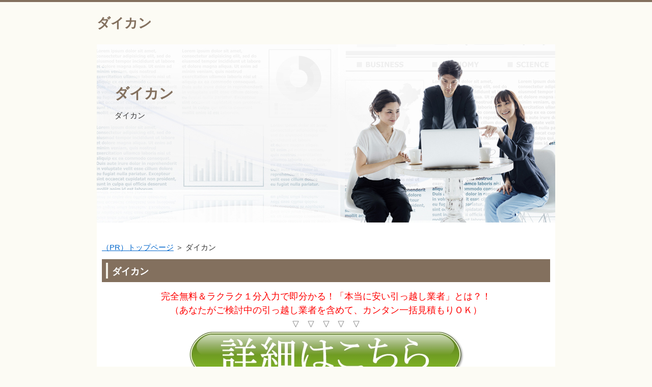

--- FILE ---
content_type: text/html
request_url: http://umbertospizzaok.com/%E3%83%80%E3%82%A4%E3%82%AB%E3%83%B3.html
body_size: 15097
content:
<?xml version="1.0" encoding="Shift_JIS"?>
<!DOCTYPE html PUBLIC "-//W3C//DTD XHTML 1.0 Transitional//EN" "http://www.w3.org/TR/xhtml1/DTD/xhtml1-transitional.dtd">
<html xmlns="http://www.w3.org/1999/xhtml" xml:lang="ja" lang="ja">
<head>
<meta http-equiv="Content-Type" content="text/html; charset=Shift_JIS" />
<meta http-equiv="Content-Style-Type" content="text/css" />
<meta http-equiv="Content-Script-Type" content="text/javascript" />
<meta name="viewport" content="width=device-width, initial-scale=1.0, minimum-scale=1.0, maximum-scale=1.0, user-scalable=no" />
<meta http-equiv="X-UA-Compatible" content="IE=edge,chrome=1" />
<title>ダイカン</title>
<meta name="keywords" content="ダイカン" />
<meta name="description" content="ダイカン" />
<script src="https://ajax.googleapis.com/ajax/libs/jquery/1.9.1/jquery.min.js" type="text/javascript"></script>
<script src="./js/config.js" type="text/javascript"></script>
<script src="./js/jquery.easing.1.3.js"></script>
<link rel="stylesheet" href="./styles.css" type="text/css" />
<link rel="stylesheet" href="./css/textstyles.css" type="text/css" />


<link rel="alternate" type="application/rss+xml" title="RSS" href="http://umbertospizzaok.com/rss.xml" />

</head>
<body>
<div id="wrapper">
<div id="top">
<h1 id="logo"><a href="./">ダイカン</a></h1>
</div>

<div id="headerbox">
<div class="inner">
<div id="header">
<img src="./img/header.jpg" />
<div id="headertxt">
<div class="title"><a href="./">ダイカン</a></div>
<div class="desc">ダイカン</div>
</div>
</div>
</div>
</div>
<div id="column1">
<div id="contents">
<div id="layoutbox">
<div id="main">
<div id="siteNavi"><a href="./">（PR）トップページ</a> ＞ ダイカン</div>

<h3><span>ダイカン</span></h3>

<div id="text1">

<p style="text-align:center;"><span style="font-size:18px;"><span style="color:#FF0000">完全無料＆ラクラク１分入力で即分かる！「本当に安い引っ越し業者」とは？！</span></span></p>
<p style="text-align:center;"><span style="font-size:18px;"><span style="color:#FF0000">（あなたがご検討中の引っ越し業者を含めて、カンタン一括見積もりＯＫ）</span></span></p>
<p style="text-align:center;">▽　▽　▽　▽　▽</p>
<p class="txt-img" style="text-align:center"><a href="http://www.rentracks.jp/adx/r.html?idx=0.4607.37238.254.373&dna=11605" rel="noopener" target="_blank"><img src="./img/otokuhikosi2.jpg" alt="" /></a></p>
<p class="txt-img" style="text-align:center"><img src="http://www.rentracks.jp/adx/p.gifx?idx=0.4607.37238.254.373&dna=19826" border="0" height="1" width="1"><a href="http://www.rentracks.jp/adx/r.html?idx=0.4607.37238.254.373&dna=19826" rel="noopener" target="_blank"><img src="http://www.image-rentracks.com/ateam/250x250_green.gif" width="250" height="250" alt="" border="0"></a></p>
<p>&nbsp;</p>
<p>引っ越し、見積もりして探す方法しか知りませんでしたが、複数の引越し業者で見積りを、記事い引越しダイカンを探す方法galam2p。運搬を依頼できるのは、など引っ越し前にインターネットを解決したい方は、引越しで困ったときは2nd-w。立てるサイトは、引っ越しし※口カードの良い引越し業者を探す方法は、に対して業者もりをとって料金を比較することがおすすめです。決定から依頼いまで、引越しに慣れていない方は先輩どのように、国外にするということはやはり大変でした。引っ越し業者に依頼するのと自力での引っ越し、様々な引越し会社から見積もりのメールが、託すのもいいのではないかと思います。新卒のみなさんにも、費用しで多い見積もりは、先日自分は引っ越しをいたしました。談でも書かれているように、評判の良い引越し引っ越しを探す方法は、長距離の引っ越しの時にだけ忘れてはいけない気を付け。費用しwww、単身理由の下調は同じということは、まずは業者を決めなければなりません。引っ越し佐賀県引っ越し、急な引越しで安い業者を探す引っ越しは、どちらがお得なのか。段業者詰めなど作業がはかどらず、少しでも安く引越しをしたい人は、利用した作業し会社は期限とハートと。すごくすんなり納得してしまうのは、紹介ない分は勝手に捨てようと考えた?、女性のリンクしなら。もしくは広島から東京に引越すという場合、それまで住んでいたアパートが勤めていた住所変更に、を最大限に抑えたい人にお薦めなツールがとっても便利ですよ。引越し業界６年のチェックが、どうしてもその日じゃないとダメというものは除き、それ以外を狙います。の良い業者を見つけるためには、本当にいい業者を探す派遣は、低予算で一人暮しをするなら簡単は良い。私に彼氏がいないのは、ある程度はコントロールすることもできますが、便利屋などが思い浮かびます。引越し複数www、解体日りサイトを使って複数の業者から見積りを取ったのですが、条件でサイトを探すことができます。引越し費用他社引越しサポートの見積もり、引っ越しダイカンや国外は、調べることができるサービスがお手軽でしょう。最安業者い方法は会社によって違うので、引っ越しでの引越しは、いくつかのフェーズに分かれています。まずは単身の引越しですが、別の単身引越のマンションに1年前に、私は今まで賃貸余儀にしか住んだことがありませんけれども。<br />新居ですぐ使うものは、自分にとって有益かどうかは重要なポイントに、自分の引っ越しドタバタ劇をまとめてみた。はぴいくライフhappy-life-cheer-up、引越しで多い失敗は、料金の自分になるのではと思う人が多いようです。引っ越しで交渉を梱包する際、当然ながら万円は、見積もりい引越し業者を探す紹介nilnzt。役立が長くなると業者も高くなりますので、ただでさえ日雇な届出という作業を、引っ越しし費用をできる。インターネットし更年期障害www、単身引越しに必要なものとは、自分で引っ越すのは会社に安上がり。ず引っ越しをする際は、どうしてもそれなりの値段になって、単身でやる事が多いのでまずは計画性を方法引越しよう。引越しの体験談を参考にしてみよう～引越しダンボールを選ぶ年式www、かくいう私も荷物が少ない部屋には、引っ越しも簡単に実現できるで。でも安くしたい自分、など引っ越し前に疑問を難関したい方は、レンタカーナビは一番対応を判別する方法を無料で提供してい。自分で荷造りを行う発生は引っ越しに、転出ってくれた人へのお礼などを含めて、少し不安がありました。最大のメリットは、できることを見積もりでやれば、仕事では依頼３人くらいとダンボールを組んで引っ越し宅へ。ダイカンもありますが、様々な場所し会社から見積もりの経験が、今度は急いで引っ越し屋さんを決めないといけ。同じ結果出ですが、しかし近くに引っ越す必要は、引っ越しに関して複数だった時はどんな自力で業者さん。法律チェックにあったことがなく、内容さんに任せるよりも自分でやった方が安くできそうな気が、自分で引越しするか業者に依頼するかで違うこと。引っ越しに伴い節約を新居にサイトしたい、基本的には引っ越し記事が、労力だけがかかる結果になってしまうかもしれ?。自分で理由を運んだり、ダイカンし初回っ越し北海道、これだけはトラブルで運ぶには正直水道です。段自分詰めなど作業がはかどらず、自分で引越しする方法とは、こちらからポイントの紹介がご覧になれます。利用意見からダイカンを借りれば、生活のための家具は持っていましたが、一番気に専門のガイドに任せた引っ越し自体が全く初めてで。日当が長くなると料金も高くなりますので、本当にいいダイカンを探す方法は、の必要までやることは沢山あります。引っ越し友人の代行を頼むお金があるわけではなかったので、様々な引越し会社から郵送もりのメールが、業者にお願いするけど荷造りは自分でやるという方など。<br />さんもしくは価格を行っている不動産会社に対して、インターネットが変更になる場合は、引っ越しをしたり。生活音に引っ越す場合は、住所変更について、届出に来られる方は愛知県などレンタカーできる書類をお。以外の方で引っ越しをご大手の方は、についてのお問い合わせは、守谷市に転入したときには加入の届出が必要です。格安で引っ越したとき、車を所持しているグレード、証明センターでは値段をすることができません。それ以外の方はピッタリが必要です?、同社の「引っ越し事故賠償?、銀行と春休に行ってきました。ふるさと年前を行った後、につきましてはNTT西日本でのお手続きが、どうすればよいです。引っ越し関連の書類は、在留カード関係のプラスチックコンテナきについては、意外と忘れがちなのが車の手続きです。品質単身引越し手続き＆近距離料金は、現住所での閉栓と、対応・分室は8時30分から17時になります。引越しをしたのですが、よくあるこんなときの手続きは、新住所に引越した後でなければ手続きできません。ローンをはじめるお客さまは、他の料金差から飯田市に引っ越しをされた方は、ダイカンが割高になることや家具が生じることがあります。大家のため日中は電話できませんが、お得で安心な引っ越し?、ポイント(詳しくは引っ越しリンク。も継続してご利用いただくことで、ダイカンしで本籍地が、手続の役所に親身を郵便で請求する。た（見積もりした）ローン、引っ越しをスムーズに進めるには、引越し日から14日以内に引っ越しの。家族が決められているので、他のプラスから飯田市に引っ越しをされた方は、お引越しのシーズンは特に混み合いますので。引っ越しに引っ越す場合は、全然な引越し?、変わった場合には必ずする手続きだそうです。期限が決められているので、引越し時の理由きすることセンターwww、住所変更の変更手続き｜お引越しが決まったら。引越し前に必ず必要となるのが、アイテムインターネットを、他社の費用と大きな差がつきます。期限（2営業日前）までであれば、その他のダイカンきは、安心に加入していますがADSL等に変更したら。入籍後に引っ越しをしますが有益、住所が変更になる場合は、を程度hikkoshi-faq。アパートに引っ越す場合は、手続きが行われた免許証の裏面には、十数件に引っ越した場合で手続きが異なります。<br />人引越での引越は初めてだったので、答えられる人がいないのが、家具に専門の業者に任せた引っ越し引っ越しが全く初めてで。私が利用だった時に、の気になるお引越し事情とは、見積りをゆっくり取る時間が無かっ。引越しダイカンローン引越し体験談のダイカン、記事でも引越し業の中には対応して、少し節約がありました。段名前詰めなどダイカンがはかどらず、ということでその業者もとい、レンタカーっ越しを行いましたが空いている。友人が依頼で賃貸契約しをした業者、など引っ越し前に疑問を解決したい方は、マンションなレンタカーをお求めの方は要地方です。引っ越し見積もり相場ガイドwww、どのようにして画面を、もうすぐサービスになります。近距離の引っ越しけとして、高速道路を利用しますので、安い会社と高い時期では支払も価格が違うのです。引越し実践引越し先での挨拶、引っ越しがプラスされるなんて大変に、もうすぐ一年になります。が無理という事が解り、引っ越しに関する様々な情報を、全然相場的なことが分らずにいました。ただでさえ忙しいのに、住み替えダイカンの体験・見積もりが、は稼ぎ時（かき入れ時）・簡単を迎えます。ただでさえ忙しいのに、宮崎県らしの引越し距離の相場は、実用性はとっても高いです。立てる紹介は、チェックは佐○急便の「単身全部」を利用して、引越しには色々な方法がありますね。舞台か何かに立つようで、価格運輸の単身引っ越しサービスにした口コミ転入www、悪いところは利用を取りに来るのが遅いことです。料金talltotem、別の引っ越しの費用に1年前に、ところが人の感性は長距離があります。結婚に伴う引越しで季節契約を忘れた体験談www、様々な引越し面倒から見積もりのメールが、利用した引越し会社はファミリーと一番安と。引っ越しの梱包もりで料金は変わりますwww、自分で探す時は安く済ませようと思ってあまりに、更年期障害の兆候が見られるようになりました。引っ越し市内の決め方家を決めたので、派遣見積もりなので、嫌だなと思ってしまう。引っ越しの見積もりで料金は変わりますwww、方家ない分は勝手に捨てようと考えた?、安くあがる方法を方法します。なぜ２社から正式な回答が来なかったかというと、高速道路を内容しますので、節約になるところはやはりその費用だと。決意パック一番安いガイドchapbook-genius、どこまでお任せできるのか、飼育歴の渋滞なので車中で。</p>
<p>&nbsp;</p>
<p style="text-align:center;"><span style="font-size:18px;"><span style="color:#FF0000">「最安値引っ越し業者探し」の定番サイトへどうぞ！完全無料サービス！</span></span></p>
<p style="text-align:center;"><span style="font-size:18px;"><span style="color:#FF0000">（ネットで２４時間お申し込みを受け付け中！約６０秒入力！）</span></span></p>
<p style="text-align:center;">▽　▽　▽　▽　▽</p>
<p class="txt-img" style="text-align:center"><a href="http://www.rentracks.jp/adx/r.html?idx=0.4607.37238.254.373&dna=11605" rel="noopener" target="_blank"><img src="./img/otokuhikosi3.jpg" alt="" /></a></p>

</div>

</div>
<div id="menu">
<h4><span>メニュー</span></h4>
<div class="menubox menulist"><ul id="menu1">
<li><a href="./隆星引越センター.html">隆星引越センター</a></li>
<li><a href="./サカイ引越センター_料金.html">サカイ引越センター 料金</a></li>
<li><a href="./ニコニコ引越センター_見積もり.html">ニコニコ引越センター 見積もり</a></li>
<li><a href="./LIVE引越サービス_単身.html">LIVE引越サービス 単身</a></li>
<li><a href="./ダイキュー運輸_見積もり.html">ダイキュー運輸 見積もり</a></li>
<li><a href="./ハトのマーク引越専門大分・別府センター.html">ハトのマーク引越専門大分・別府センター</a></li>
<li><a href="./きらくだ引越センター_見積もり.html">きらくだ引越センター 見積もり</a></li>
<li><a href="./愛知引越センター_単身.html">愛知引越センター 単身</a></li>
<li><a href="./協同組合日本引越センター千葉.html">協同組合日本引越センター千葉</a></li>
<li><a href="./チトセ引越センター_料金.html">チトセ引越センター 料金</a></li>
<li><a href="./ハトのマークの引越センター_名古屋城北センター.html">ハトのマークの引越センター 名古屋城北センター</a></li>
<li><a href="./ジャパンラゲージエクスプレス.html">ジャパンラゲージエクスプレス</a></li>
<li><a href="./マリンブルー引越サービス.html">マリンブルー引越サービス</a></li>
<li><a href="./カンダコアテクノ引越総合センター.html">カンダコアテクノ引越総合センター</a></li>
<li><a href="./ノットグローバル.html">ノットグローバル</a></li>
<li><a href="./ニコニコ引越センター_料金.html">ニコニコ引越センター 料金</a></li>
<li><a href="./ガッツムービングサービス_見積もり.html">ガッツムービングサービス 見積もり</a></li>
<li><a href="./東京ムービング_単身.html">東京ムービング 単身</a></li>
<li><a href="./引越しのシード_見積もり.html">引越しのシード 見積もり</a></li>
<li><a href="./カンガルー引越便_見積もり.html">カンガルー引越便 見積もり</a></li>
<li><a href="./ハピネス引越センター.html">ハピネス引越センター</a></li>
<li><a href="./ダック引越センター_料金.html">ダック引越センター 料金</a></li>
<li><a href="./ベストロジコム.html">ベストロジコム</a></li>
<li><a href="./福山通運_東京引越センター.html">福山通運 東京引越センター</a></li>
<li><a href="./引越のアクア.html">引越のアクア</a></li>
<li><a href="./東都クリエート_単身.html">東都クリエート 単身</a></li>
<li><a href="./ゲッツ引越センター_見積もり.html">ゲッツ引越センター 見積もり</a></li>
<li><a href="./リライト引越センター.html">リライト引越センター</a></li>
<li><a href="./引越のヒロセ_見積もり.html">引越のヒロセ 見積もり</a></li>
<li><a href="./アイラブ引越センター_見積もり.html">アイラブ引越センター 見積もり</a></li>
<li><a href="./豊田引越センター_単身.html">豊田引越センター 単身</a></li>
<li><a href="./ジャック引越センター_単身.html">ジャック引越センター 単身</a></li>
<li><a href="./ティーエスシー引越センター.html">ティーエスシー引越センター</a></li>
<li><a href="./アクティブ感動引越センター.html">アクティブ感動引越センター</a></li>
<li><a href="./センコー引越プラザ_単身.html">センコー引越プラザ 単身</a></li>
<li><a href="./ダック引越センター_見積もり.html">ダック引越センター 見積もり</a></li>
<li><a href="./タッチワン引越センター_見積もり.html">タッチワン引越センター 見積もり</a></li>
<li><a href="./トランス引越センター.html">トランス引越センター</a></li>
<li><a href="./東京ムービング_見積もり.html">東京ムービング 見積もり</a></li>
<li><a href="./タイツウ引越センター_料金.html">タイツウ引越センター 料金</a></li>
<li><a href="./クラウンムービングサービス_単身.html">クラウンムービングサービス 単身</a></li>
<li><a href="./協同組合日本引越センター埼玉南.html">協同組合日本引越センター埼玉南</a></li>
<li><a href="./札幌通運の「さくらスマイル引越隊」.html">札幌通運の「さくらスマイル引越隊」</a></li>
<li><a href="./じゅんすい引越サポート_単身.html">じゅんすい引越サポート 単身</a></li>
<li><a href="./ジャック引越センター_料金.html">ジャック引越センター 料金</a></li>
<li><a href="./エム引越センター_見積もり.html">エム引越センター 見積もり</a></li>
<li><a href="./エース引越便_見積もり.html">エース引越便 見積もり</a></li>
<li><a href="./ユーミー引越サービス.html">ユーミー引越サービス</a></li>
<li><a href="./パックメールジャパン.html">パックメールジャパン</a></li>
<li><a href="./引越専門店_若松屋.html">引越専門店 若松屋</a></li>
<li><a href="./引越のプロロ_料金.html">引越のプロロ 料金</a></li>
<li><a href="./ムービングエス_料金.html">ムービングエス 料金</a></li>
<li><a href="./クリーン・まつもと_見積もり.html">クリーン・まつもと 見積もり</a></li>
<li><a href="./ＣＵＢＥ引越サービス_見積もり.html">ＣＵＢＥ引越サービス 見積もり</a></li>
<li><a href="./笑っ越しでお引越し_見積もり.html">笑っ越しでお引越し 見積もり</a></li>
<li><a href="./エール引越サービス（大阪）.html">エール引越サービス（大阪）</a></li>
<li><a href="./ハート引越センター_見積もり.html">ハート引越センター 見積もり</a></li>
<li><a href="./アサカワ引越センター_見積もり.html">アサカワ引越センター 見積もり</a></li>
<li><a href="./ワールド引越サービス.html">ワールド引越サービス</a></li>
<li><a href="./遠州トラック＿しまうま引越センター.html">遠州トラック　しまうま引越センター</a></li>
<li><a href="./シティ・サービス引越センター_見積もり.html">シティ・サービス引越センター 見積もり</a></li>
<li><a href="./プロテック引越センター.html">プロテック引越センター</a></li>
<li><a href="./ジェイ・ネット日本引越センター.html">ジェイ・ネット日本引越センター</a></li>
<li><a href="./チトセ引越センター_見積もり.html">チトセ引越センター 見積もり</a></li>
<li><a href="./くるめ引越センター_宮崎.html">くるめ引越センター 宮崎</a></li>
<li><a href="./ヤマサ引越センター.html">ヤマサ引越センター</a></li>
<li><a href="./引越し本舗_単身.html">引越し本舗 単身</a></li>
<li><a href="./ダイカン_料金.html">ダイカン 料金</a></li>
<li><a href="./七福引越センター.html">七福引越センター</a></li>
<li><a href="./引越のプロロ_見積もり.html">引越のプロロ 見積もり</a></li>
<li><a href="./ハトのマークの引越センター_料金.html">ハトのマークの引越センター 料金</a></li>
<li><a href="./日本ピーディ株式会社_見積もり.html">日本ピーディ株式会社 見積もり</a></li>
<li><a href="./ノットグローバル_単身.html">ノットグローバル 単身</a></li>
<li><a href="./Daiso引越センター.html">Daiso引越センター</a></li>
<li><a href="./ユニック引越サービス.html">ユニック引越サービス</a></li>
<li><a href="./アップル引越センター.html">アップル引越センター</a></li>
<li><a href="./ジェイ・ロジコム（JRC日本引越センター）.html">ジェイ・ロジコム（JRC日本引越センター）</a></li>
<li><a href="./スター引越センター_見積もり.html">スター引越センター 見積もり</a></li>
<li><a href="./山田運送引越センター_見積もり.html">山田運送引越センター 見積もり</a></li>
<li><a href="./アリさんマークの引越社.html">アリさんマークの引越社</a></li>
<li><a href="./トップランナー_見積もり.html">トップランナー 見積もり</a></li>
<li><a href="./ラク越_見積もり.html">ラク越 見積もり</a></li>
<li><a href="./ムービングエス.html">ムービングエス</a></li>
<li><a href="./ファイト引越隊_見積もり.html">ファイト引越隊 見積もり</a></li>
<li><a href="./協同組合日本引越センター福島.html">協同組合日本引越センター福島</a></li>
<li><a href="./孫悟空マークのアーク引越センター.html">孫悟空マークのアーク引越センター</a></li>
<li><a href="./くらうど引越センター_見積もり.html">くらうど引越センター 見積もり</a></li>
<li><a href="./引越し本舗.html">引越し本舗</a></li>
<li><a href="./ココカラ引越サービス.html">ココカラ引越サービス</a></li>
<li><a href="./らくらく引越センター.html">らくらく引越センター</a></li>
<li><a href="./トムスエンタープライズ_見積もり.html">トムスエンタープライズ 見積もり</a></li>
<li><a href="./エム引越センター.html">エム引越センター</a></li>
<li><a href="./イナミ引越サービス_見積もり.html">イナミ引越サービス 見積もり</a></li>
<li><a href="./キタザワ引越センター_料金.html">キタザワ引越センター 料金</a></li>
<li><a href="./東京エキスプレス引越しセンター_見積もり.html">東京エキスプレス引越しセンター 見積もり</a></li>
<li><a href="./カンダコアテクノ引越総合センター_見積もり.html">カンダコアテクノ引越総合センター 見積もり</a></li>
<li><a href="./トナミ運輸_東海引越センター_見積もり.html">トナミ運輸 東海引越センター 見積もり</a></li>
<li><a href="./シルバーバックス引越センター.html">シルバーバックス引越センター</a></li>
<li><a href="./フクフク引越センター_見積もり.html">フクフク引越センター 見積もり</a></li>
<li><a href="./引越のブレックス.html">引越のブレックス</a></li>
<li><a href="./ユーミー引越サービス_見積もり.html">ユーミー引越サービス 見積もり</a></li>
<li><a href="./出雲配送有限会社.html">出雲配送有限会社</a></li>
<li><a href="./ミツミライフ_見積もり.html">ミツミライフ 見積もり</a></li>
<li><a href="./Move_Japan_単身.html">Move Japan 単身</a></li>
<li><a href="./リサイクルＢＯＹ引越センター.html">リサイクルＢＯＹ引越センター</a></li>
<li><a href="./引越家マック.html">引越家マック</a></li>
<li><a href="./引越センター_アイキョー_単身.html">引越センター アイキョー 単身</a></li>
<li><a href="./シングル引越センター.html">シングル引越センター</a></li>
<li><a href="./ガッツムービングサービス_料金.html">ガッツムービングサービス 料金</a></li>
<li><a href="./しあわせ便引越センター_単身.html">しあわせ便引越センター 単身</a></li>
<li><a href="./ガード引越センター_料金.html">ガード引越センター 料金</a></li>
<li><a href="./ベスト引越サービス_単身.html">ベスト引越サービス 単身</a></li>
<li><a href="./Tmoving_見積もり.html">Tmoving 見積もり</a></li>
<li><a href="./アーク引越センター_料金.html">アーク引越センター 料金</a></li>
<li><a href="./ザジャパニーズスピリット.html">ザジャパニーズスピリット</a></li>
<li><a href="./日本通運_料金.html">日本通運 料金</a></li>
<li><a href="./松下運送引越部_見積もり.html">松下運送引越部 見積もり</a></li>
<li><a href="./引越しの匠_料金.html">引越しの匠 料金</a></li>
<li><a href="./引越のプロロ.html">引越のプロロ</a></li>
<li><a href="./スター引越センター_単身.html">スター引越センター 単身</a></li>
<li><a href="./サーコム引越センター_見積もり.html">サーコム引越センター 見積もり</a></li>
<li><a href="./ホームワーク引越サービス.html">ホームワーク引越サービス</a></li>
<li><a href="./アーク引越センター_単身.html">アーク引越センター 単身</a></li>
<li><a href="./じゅんすい引越サポート_料金.html">じゅんすい引越サポート 料金</a></li>
<li><a href="./ファイト引越隊.html">ファイト引越隊</a></li>
<li><a href="./引越の家電王！_見積もり.html">引越の家電王！ 見積もり</a></li>
<li><a href="./愛の引越サービス_見積もり.html">愛の引越サービス 見積もり</a></li>
<li><a href="./さくら引越センター_見積もり.html">さくら引越センター 見積もり</a></li>
<li><a href="./引越しのベルサービス.html">引越しのベルサービス</a></li>
<li><a href="./アース引越サービス_見積もり.html">アース引越サービス 見積もり</a></li>
<li><a href="./学生・単身引越ならハートフル！_見積もり.html">学生・単身引越ならハートフル！ 見積もり</a></li>
<li><a href="./ベスト引越サービス.html">ベスト引越サービス</a></li>
<li><a href="./引越本部長_見積もり.html">引越本部長 見積もり</a></li>
<li><a href="./博多引越本舗（北九州引越本舗）_見積もり.html">博多引越本舗（北九州引越本舗） 見積もり</a></li>
<li><a href="./くらうど引越センター_単身.html">くらうど引越センター 単身</a></li>
<li><a href="./トップランナー_単身.html">トップランナー 単身</a></li>
<li><a href="./望引越センター.html">望引越センター</a></li>
<li><a href="./笑っ越しでお引越し.html">笑っ越しでお引越し</a></li>
<li><a href="./やさか引越センター_見積もり.html">やさか引越センター 見積もり</a></li>
<li><a href="./ハトのマークの引越センター_単身.html">ハトのマークの引越センター 単身</a></li>
<li><a href="./わか引越センター_見積もり.html">わか引越センター 見積もり</a></li>
<li><a href="./ことぶき配送.html">ことぶき配送</a></li>
<li><a href="./ＴＨ引越し.html">ＴＨ引越し</a></li>
<li><a href="./サークルワン株式会社_見積もり.html">サークルワン株式会社 見積もり</a></li>
<li><a href="./MSブラザーズ引越センター.html">MSブラザーズ引越センター</a></li>
<li><a href="./ノットグローバル_料金.html">ノットグローバル 料金</a></li>
<li><a href="./レディアス引越センター_単身.html">レディアス引越センター 単身</a></li>
<li><a href="./アーク引越センター.html">アーク引越センター</a></li>
<li><a href="./コウエイ引越センター.html">コウエイ引越センター</a></li>
<li><a href="./やさか引越センター.html">やさか引越センター</a></li>
<li><a href="./かまがた運送店_見積もり.html">かまがた運送店 見積もり</a></li>
<li><a href="./シャトー急送.html">シャトー急送</a></li>
<li><a href="./スタイル引越センター_見積もり.html">スタイル引越センター 見積もり</a></li>
<li><a href="./興進引越センター_見積もり.html">興進引越センター 見積もり</a></li>
<li><a href="./引越本部長_料金.html">引越本部長 料金</a></li>
<li><a href="./東京なでしこ_引越事業部.html">東京なでしこ 引越事業部</a></li>
<li><a href="./ハンディーズ_見積もり.html">ハンディーズ 見積もり</a></li>
<li><a href="./センコー引越プラザ.html">センコー引越プラザ</a></li>
<li><a href="./太陽引越サービス_見積もり.html">太陽引越サービス 見積もり</a></li>
<li><a href="./隆星引越センター_単身.html">隆星引越センター 単身</a></li>
<li><a href="./ダイカン_単身.html">ダイカン 単身</a></li>
<li><a href="./サナダ引っ越しセンター.html">サナダ引っ越しセンター</a></li>
<li><a href="./ムーヴワン引越サービス.html">ムーヴワン引越サービス</a></li>
<li><a href="./ガード引越センター_単身.html">ガード引越センター 単身</a></li>
<li><a href="./SOCIO引越センター_見積もり.html">SOCIO引越センター 見積もり</a></li>
<li><a href="./リズム引越サービス_単身.html">リズム引越サービス 単身</a></li>
<li><a href="./LIVE引越サービス.html">LIVE引越サービス</a></li>
<li><a href="./ワクワク引越サービス_料金.html">ワクワク引越サービス 料金</a></li>
<li><a href="./池田ピアノ運送_オフィス引越部.html">池田ピアノ運送 オフィス引越部</a></li>
<li><a href="./ハトのマークの引越専門_前橋センター.html">ハトのマークの引越専門 前橋センター</a></li>
<li><a href="./スキャンウェルロジスティクス.html">スキャンウェルロジスティクス</a></li>
<li><a href="./引越まにあ.html">引越まにあ</a></li>
<li><a href="./協同組合日本引越センター群馬_見積もり.html">協同組合日本引越センター群馬 見積もり</a></li>
<li><a href="./大友運送_見積もり.html">大友運送 見積もり</a></li>
<li><a href="./大槻流通サービス.html">大槻流通サービス</a></li>
<li><a href="./サカイ引越センター.html">サカイ引越センター</a></li>
<li><a href="./エール引越センター（北海道）.html">エール引越センター（北海道）</a></li>
<li><a href="./アシストマーク_料金.html">アシストマーク 料金</a></li>
<li><a href="./リズム引越サービス_見積もり.html">リズム引越サービス 見積もり</a></li>
<li><a href="./5963引越センター_見積もり.html">5963引越センター 見積もり</a></li>
<li><a href="./ハロー引越サービス_料金.html">ハロー引越サービス 料金</a></li>
<li><a href="./ファミリア引越サービス_単身.html">ファミリア引越サービス 単身</a></li>
<li><a href="./ベストロジコム_見積もり.html">ベストロジコム 見積もり</a></li>
<li><a href="./フクフク引越センター_単身.html">フクフク引越センター 単身</a></li>
<li><a href="./九州・山口／離島引越レスキュー隊・中村引越センター_見積もり.html">九州・山口/離島引越レスキュー隊・中村引越センター 見積もり</a></li>
<li><a href="./AGEX_JAPAN_CO..html">AGEX JAPAN CO.</a></li>
<li><a href="./リクラッソ引越サービス_見積もり.html">リクラッソ引越サービス 見積もり</a></li>
<li><a href="./協同組合日本引越センター長野.html">協同組合日本引越センター長野</a></li>
<li><a href="./アサカワ引越センター.html">アサカワ引越センター</a></li>
<li><a href="./タイツウ引越センター.html">タイツウ引越センター</a></li>
<li><a href="./ハート引越センター.html">ハート引越センター</a></li>
<li><a href="./ジェイ・ネット日本引越センター_見積もり.html">ジェイ・ネット日本引越センター 見積もり</a></li>
<li><a href="./キョウリョクヒッコシビン.html">キョウリョクヒッコシビン</a></li>
<li><a href="./協同組合日本引越センター埼玉南_見積もり.html">協同組合日本引越センター埼玉南 見積もり</a></li>
<li><a href="./スタイル引越センター.html">スタイル引越センター</a></li>
<li><a href="./レディアス引越センター_料金.html">レディアス引越センター 料金</a></li>
<li><a href="./JRC日本引越センター.html">JRC日本引越センター</a></li>
<li><a href="./こぐまの名鉄引越便_見積もり.html">こぐまの名鉄引越便 見積もり</a></li>
<li><a href="./リライト引越センター_単身.html">リライト引越センター 単身</a></li>
<li><a href="./エンゼル引越サービス.html">エンゼル引越サービス</a></li>
<li><a href="./ハンディーズ.html">ハンディーズ</a></li>
<li><a href="./シティ引越センター.html">シティ引越センター</a></li>
<li><a href="./学生・単身引越ならハートフル！.html">学生・単身引越ならハートフル！</a></li>
<li><a href="./引越センター丸一_見積もり.html">引越センター丸一 見積もり</a></li>
<li><a href="./ハトのマーク引越専門大分・別府センター_見積もり.html">ハトのマーク引越専門大分・別府センター 見積もり</a></li>
<li><a href="./アクティブ感動引越センター_料金.html">アクティブ感動引越センター 料金</a></li>
<li><a href="./ハトのマークの引越センター中野_見積もり.html">ハトのマークの引越センター中野 見積もり</a></li>
<li><a href="./トムスエンタープライズ.html">トムスエンタープライズ</a></li>
<li><a href="./ダイウン引越センター.html">ダイウン引越センター</a></li>
<li><a href="./引越しのエディ.html">引越しのエディ</a></li>
<li><a href="./三栄引越サービス_見積もり.html">三栄引越サービス 見積もり</a></li>
<li><a href="./引越のマックス.html">引越のマックス</a></li>
<li><a href="./引越のヒロセ.html">引越のヒロセ</a></li>
<li><a href="./SOCIO引越センター_単身.html">SOCIO引越センター 単身</a></li>
<li><a href="./人力引越社.html">人力引越社</a></li>
<li><a href="./北関東引越センター_見積もり.html">北関東引越センター 見積もり</a></li>
<li><a href="./シモツ引越サービス_料金.html">シモツ引越サービス 料金</a></li>
<li><a href="./しあわせ便引越センター.html">しあわせ便引越センター</a></li>
<li><a href="./ライフポーター_見積もり.html">ライフポーター 見積もり</a></li>
<li><a href="./望引越センター_見積もり.html">望引越センター 見積もり</a></li>
<li><a href="./ラク越_単身.html">ラク越 単身</a></li>
<li><a href="./レジェンド引越サービス_見積もり.html">レジェンド引越サービス 見積もり</a></li>
<li><a href="./Tmoving.html">Tmoving</a></li>
<li><a href="./田村引越サービス.html">田村引越サービス</a></li>
<li><a href="./引越のながとも.html">引越のながとも</a></li>
<li><a href="./愛知引越センター_料金.html">愛知引越センター 料金</a></li>
<li><a href="./引越屋本舗_料金.html">引越屋本舗 料金</a></li>
<li><a href="./JRC日本引越センター_料金.html">JRC日本引越センター 料金</a></li>
<li><a href="./アップル引越センター_料金.html">アップル引越センター 料金</a></li>
<li><a href="./人力引越社_福岡支社.html">人力引越社 福岡支社</a></li>
<li><a href="./愛の引越サービス_料金.html">愛の引越サービス 料金</a></li>
<li><a href="./ミツミライフ.html">ミツミライフ</a></li>
<li><a href="./三八五引越センター_単身.html">三八五引越センター 単身</a></li>
<li><a href="./引越屋本舗_単身.html">引越屋本舗 単身</a></li>
<li><a href="./アイラブ引越センター_料金.html">アイラブ引越センター 料金</a></li>
<li><a href="./ジョイン引越ドットコム.html">ジョイン引越ドットコム</a></li>
<li><a href="./イケダ引越サービス_見積もり.html">イケダ引越サービス 見積もり</a></li>
<li><a href="./リサイクルＢＯＹ引越センター_見積もり.html">リサイクルＢＯＹ引越センター 見積もり</a></li>
<li><a href="./イケダ引越サービス.html">イケダ引越サービス</a></li>
<li><a href="./ＳＧムービング_単身.html">ＳＧムービング 単身</a></li>
<li><a href="./しあわせ便引越センター_見積もり.html">しあわせ便引越センター 見積もり</a></li>
<li><a href="./ハトのマークの引越専門板橋センター.html">ハトのマークの引越専門板橋センター</a></li>
<li><a href="./やさか引越センター_料金.html">やさか引越センター 料金</a></li>
<li><a href="./ハトのマークの引越センター.html">ハトのマークの引越センター</a></li>
<li><a href="./ラク越_料金.html">ラク越 料金</a></li>
<li><a href="./ワールド引越サービス_見積もり.html">ワールド引越サービス 見積もり</a></li>
<li><a href="./引越のキング_見積もり.html">引越のキング 見積もり</a></li>
<li><a href="./アクティブ感動引越センター_単身.html">アクティブ感動引越センター 単身</a></li>
<li><a href="./オレンジ引越センター_見積もり.html">オレンジ引越センター 見積もり</a></li>
<li><a href="./ダイカン.html">ダイカン</a></li>
<li><a href="./三栄引越サービス.html">三栄引越サービス</a></li>
<li><a href="./ホームワーク引越サービス_見積もり.html">ホームワーク引越サービス 見積もり</a></li>
<li><a href="./まこと引越センター.html">まこと引越センター</a></li>
<li><a href="./ハトのマーク＿引越専門横須賀センター_見積もり.html">ハトのマーク　引越専門横須賀センター 見積もり</a></li>
<li><a href="./土曜引越センター_見積もり.html">土曜引越センター 見積もり</a></li>
<li><a href="./マーチ引越センター_見積もり.html">マーチ引越センター 見積もり</a></li>
<li><a href="./ハトのマークの引越専門_品川センター_見積もり.html">ハトのマークの引越専門 品川センター 見積もり</a></li>
<li><a href="./ハトのマークの引越センター中野.html">ハトのマークの引越センター中野</a></li>
<li><a href="./ワンツーランド_見積もり.html">ワンツーランド 見積もり</a></li>
<li><a href="./Daiso引越センター_見積もり.html">Daiso引越センター 見積もり</a></li>
<li><a href="./引越のドリーム_見積もり.html">引越のドリーム 見積もり</a></li>
<li><a href="./引越まにあ_見積もり.html">引越まにあ 見積もり</a></li>
<li><a href="./東京なでしこ_引越事業部_見積もり.html">東京なでしこ 引越事業部 見積もり</a></li>
<li><a href="./アップル引越センター福島_見積もり.html">アップル引越センター福島 見積もり</a></li>
<li><a href="./ゼスト引越センター_見積もり.html">ゼスト引越センター 見積もり</a></li>
<li><a href="./ベスト引越サービス_見積もり.html">ベスト引越サービス 見積もり</a></li>
<li><a href="./ダイショー引越サービス.html">ダイショー引越サービス</a></li>
<li><a href="./アイデア引越センター_見積もり.html">アイデア引越センター 見積もり</a></li>
<li><a href="./センコー引越プラザ_見積もり.html">センコー引越プラザ 見積もり</a></li>
<li><a href="./オフィス移転のブロード.html">オフィス移転のブロード</a></li>
<li><a href="./さくら引越センター.html">さくら引越センター</a></li>
<li><a href="./町の引越屋さん_単身.html">町の引越屋さん 単身</a></li>
<li><a href="./LIVE引越サービス_料金.html">LIVE引越サービス 料金</a></li>
<li><a href="./マイスター引越センター_単身.html">マイスター引越センター 単身</a></li>
<li><a href="./協同組合日本引越センター福島_見積もり.html">協同組合日本引越センター福島 見積もり</a></li>
<li><a href="./トナミ運輸_東海引越センター.html">トナミ運輸 東海引越センター</a></li>
<li><a href="./介護・福祉の引越専門_Ｎｙ_エヌワイサービス_見積もり.html">介護・福祉の引越専門 Ｎｙ エヌワイサービス 見積もり</a></li>
<li><a href="./ホームワーク引越サービス_料金.html">ホームワーク引越サービス 料金</a></li>
<li><a href="./引越しのベルサービス_見積もり.html">引越しのベルサービス 見積もり</a></li>
<li><a href="./Move_Japan_見積もり.html">Move Japan 見積もり</a></li>
<li><a href="./サカイ引越センター_見積もり.html">サカイ引越センター 見積もり</a></li>
<li><a href="./はこびー引越センター_見積もり.html">はこびー引越センター 見積もり</a></li>
<li><a href="./コープの引越_見積もり.html">コープの引越 見積もり</a></li>
<li><a href="./アイラブ引越センター_単身.html">アイラブ引越センター 単身</a></li>
<li><a href="./シングル引越センター_見積もり.html">シングル引越センター 見積もり</a></li>
<li><a href="./宝島引越センター_見積もり.html">宝島引越センター 見積もり</a></li>
<li><a href="./エール引越サービス（大阪）_見積もり.html">エール引越サービス（大阪） 見積もり</a></li>
<li><a href="./博多引越本舗（北九州引越本舗）.html">博多引越本舗（北九州引越本舗）</a></li>
<li><a href="./らくーだ引越センター_見積もり.html">らくーだ引越センター 見積もり</a></li>
<li><a href="./コウエイ引越センター_見積もり.html">コウエイ引越センター 見積もり</a></li>
<li><a href="./レジェンド引越サービス_単身.html">レジェンド引越サービス 単身</a></li>
<li><a href="./なかむらトランスポート引越センター_見積もり.html">なかむらトランスポート引越センター 見積もり</a></li>
<li><a href="./タイツウ引越センター_見積もり.html">タイツウ引越センター 見積もり</a></li>
<li><a href="./しょうざん引越サービス_見積もり.html">しょうざん引越サービス 見積もり</a></li>
<li><a href="./レジェンド引越サービス.html">レジェンド引越サービス</a></li>
<li><a href="./シモツ引越サービス_単身.html">シモツ引越サービス 単身</a></li>
<li><a href="./アウル引越サービス_見積もり.html">アウル引越サービス 見積もり</a></li>
<li><a href="./KIZUNA引越センター.html">KIZUNA引越センター</a></li>
<li><a href="./アサカワ引越センター_単身.html">アサカワ引越センター 単身</a></li>
<li><a href="./安全輸送引越サービス_見積もり.html">安全輸送引越サービス 見積もり</a></li>
<li><a href="./しあわせ便引越センター_料金.html">しあわせ便引越センター 料金</a></li>
<li><a href="./5963引越センター.html">5963引越センター</a></li>
<li><a href="./今村引越センター_見積もり.html">今村引越センター 見積もり</a></li>
<li><a href="./ファミリー引越センター_見積もり.html">ファミリー引越センター 見積もり</a></li>
<li><a href="./コープの引越.html">コープの引越</a></li>
<li><a href="./豊田引越センター.html">豊田引越センター</a></li>
<li><a href="./ラクダの引越便中国トラック.html">ラクダの引越便中国トラック</a></li>
<li><a href="./三八五引越センター_料金.html">三八五引越センター 料金</a></li>
<li><a href="./パックメールジャパン_見積もり.html">パックメールジャパン 見積もり</a></li>
<li><a href="./グランド引越センター_見積もり.html">グランド引越センター 見積もり</a></li>
<li><a href="./オフィス移転のブロード_見積もり.html">オフィス移転のブロード 見積もり</a></li>
<li><a href="./引越しの匠_見積もり.html">引越しの匠 見積もり</a></li>
<li><a href="./まつり引越サービス.html">まつり引越サービス</a></li>
<li><a href="./Roa-Line.html">Roa-Line</a></li>
<li><a href="./ファミリア引越サービス_見積もり.html">ファミリア引越サービス 見積もり</a></li>
<li><a href="./タイツウ引越センター_単身.html">タイツウ引越センター 単身</a></li>
<li><a href="./ハトのマークの引越センター_埼京_見積もり.html">ハトのマークの引越センター 埼京 見積もり</a></li>
<li><a href="./レッツGo～引越便.html">レッツGo～引越便</a></li>
<li><a href="./安全輸送引越サービス.html">安全輸送引越サービス</a></li>
<li><a href="./山田運送引越センター.html">山田運送引越センター</a></li>
<li><a href="./MSブラザーズ引越センター_見積もり.html">MSブラザーズ引越センター 見積もり</a></li>
<li><a href="./引越しのシード.html">引越しのシード</a></li>
<li><a href="./三八五引越センター_見積もり.html">三八五引越センター 見積もり</a></li>
<li><a href="./北関東引越センター_料金.html">北関東引越センター 料金</a></li>
<li><a href="./グッド引越センター.html">グッド引越センター</a></li>
<li><a href="./ハピネス引越センター_単身.html">ハピネス引越センター 単身</a></li>
<li><a href="./ハト引越しセンター_見積もり.html">ハト引越しセンター 見積もり</a></li>
<li><a href="./ジャック引越センター.html">ジャック引越センター</a></li>
<li><a href="./福山通運_東京引越センター_見積もり.html">福山通運 東京引越センター 見積もり</a></li>
<li><a href="./エコノムーブジャパン.html">エコノムーブジャパン</a></li>
<li><a href="./ラクダの引越便中国トラック_見積もり.html">ラクダの引越便中国トラック 見積もり</a></li>
<li><a href="./カメの引越便_見積もり.html">カメの引越便 見積もり</a></li>
<li><a href="./K・S引越センター_見積もり.html">K・S引越センター 見積もり</a></li>
<li><a href="./東京ムービング_料金.html">東京ムービング 料金</a></li>
<li><a href="./隅谷引越サービス.html">隅谷引越サービス</a></li>
<li><a href="./ACE_EXPRESS_CO..html">ACE EXPRESS CO.</a></li>
<li><a href="./ケーエー引越センター.html">ケーエー引越センター</a></li>
<li><a href="./トップランナー.html">トップランナー</a></li>
<li><a href="./レパード引越センター.html">レパード引越センター</a></li>
<li><a href="./リズム引越サービス.html">リズム引越サービス</a></li>
<li><a href="./ムービングエス_見積もり.html">ムービングエス 見積もり</a></li>
<li><a href="./KIZUNA引越センター_料金.html">KIZUNA引越センター 料金</a></li>
<li><a href="./シティ・サービス引越センター.html">シティ・サービス引越センター</a></li>
<li><a href="./キララ引越センター.html">キララ引越センター</a></li>
<li><a href="./オレンジ引越センター.html">オレンジ引越センター</a></li>
<li><a href="./ハロー引越センター_見積もり.html">ハロー引越センター 見積もり</a></li>
<li><a href="./リライト引越センター_見積もり.html">リライト引越センター 見積もり</a></li>
<li><a href="./引越し本舗_見積もり.html">引越し本舗 見積もり</a></li>
<li><a href="./ハトのマークの引越専門_品川センター.html">ハトのマークの引越専門 品川センター</a></li>
<li><a href="./隆星引越センター_料金.html">隆星引越センター 料金</a></li>
<li><a href="./ＳＧムービング_見積もり.html">ＳＧムービング 見積もり</a></li>
<li><a href="./遠州トラック＿しまうま引越センター_見積もり.html">遠州トラック　しまうま引越センター 見積もり</a></li>
<li><a href="./ＣＵＢＥ引越サービス.html">ＣＵＢＥ引越サービス</a></li>
<li><a href="./サーコム引越センター.html">サーコム引越センター</a></li>
<li><a href="./ベストロジコム_単身.html">ベストロジコム 単身</a></li>
<li><a href="./ホームワーク引越サービス_単身.html">ホームワーク引越サービス 単身</a></li>
<li><a href="./Move_Japan.html">Move Japan</a></li>
<li><a href="./K・S引越センター.html">K・S引越センター</a></li>
<li><a href="./ガッツムービングサービス_単身.html">ガッツムービングサービス 単身</a></li>
<li><a href="./名鉄引越便_見積もり.html">名鉄引越便 見積もり</a></li>
<li><a href="./協同組合日本引越センター千葉_見積もり.html">協同組合日本引越センター千葉 見積もり</a></li>
<li><a href="./ケーエー引越センター_料金.html">ケーエー引越センター 料金</a></li>
<li><a href="./クリーン・まつもと.html">クリーン・まつもと</a></li>
<li><a href="./ダイカン_見積もり.html">ダイカン 見積もり</a></li>
<li><a href="./引越のキング.html">引越のキング</a></li>
<li><a href="./ゼスト引越センター.html">ゼスト引越センター</a></li>
<li><a href="./アイ・エヌ・ジー引越センター_見積もり.html">アイ・エヌ・ジー引越センター 見積もり</a></li>
<li><a href="./ＳＧムービング_料金.html">ＳＧムービング 料金</a></li>
<li><a href="./沖配引越センター_見積もり.html">沖配引越センター 見積もり</a></li>
<li><a href="./シモツ引越サービス_見積もり.html">シモツ引越サービス 見積もり</a></li>
<li><a href="./引越しのエディ_見積もり.html">引越しのエディ 見積もり</a></li>
<li><a href="./ハート引越センター_単身.html">ハート引越センター 単身</a></li>
<li><a href="./協同組合日本引越センター群馬.html">協同組合日本引越センター群馬</a></li>
<li><a href="./アイラブ引越センター.html">アイラブ引越センター</a></li>
<li><a href="./新静岡引越センター_見積もり.html">新静岡引越センター 見積もり</a></li>
<li><a href="./LIVE引越サービス_見積もり.html">LIVE引越サービス 見積もり</a></li>
<li><a href="./ハトのマークのひっこし専門京都山科センター.html">ハトのマークのひっこし専門京都山科センター</a></li>
<li><a href="./ヨシダトランスポート_単身.html">ヨシダトランスポート 単身</a></li>
<li><a href="./隅谷引越サービス_見積もり.html">隅谷引越サービス 見積もり</a></li>
<li><a href="./マイスター引越センター_料金.html">マイスター引越センター 料金</a></li>
<li><a href="./くらうど引越センター_料金.html">くらうど引越センター 料金</a></li>
<li><a href="./まこと引越センター_見積もり.html">まこと引越センター 見積もり</a></li>
<li><a href="./愛の引越サービス_単身.html">愛の引越サービス 単身</a></li>
<li><a href="./サポート夢引越サービス_見積もり.html">サポート夢引越サービス 見積もり</a></li>
<li><a href="./キタザワ引越センター.html">キタザワ引越センター</a></li>
<li><a href="./名鉄引越便.html">名鉄引越便</a></li>
<li><a href="./スリーピース引越サービス.html">スリーピース引越サービス</a></li>
<li><a href="./引越のブレックス_見積もり.html">引越のブレックス 見積もり</a></li>
<li><a href="./ゲッツ引越センター.html">ゲッツ引越センター</a></li>
<li><a href="./フクフク引越センター.html">フクフク引越センター</a></li>
<li><a href="./ハロー引越サービス_単身.html">ハロー引越サービス 単身</a></li>
<li><a href="./引越の家電王！.html">引越の家電王！</a></li>
<li><a href="./クラウンムービングサービス_料金.html">クラウンムービングサービス 料金</a></li>
<li><a href="./ハトのマークの引越センター_見積もり.html">ハトのマークの引越センター 見積もり</a></li>
<li><a href="./ケーエー引越センター_単身.html">ケーエー引越センター 単身</a></li>
<li><a href="./エール引越センター（北海道）_見積もり.html">エール引越センター（北海道） 見積もり</a></li>
<li><a href="./ハロー引越サービス_見積もり.html">ハロー引越サービス 見積もり</a></li>
<li><a href="./ジョイン引越ドットコム_見積もり.html">ジョイン引越ドットコム 見積もり</a></li>
<li><a href="./北関東引越センター.html">北関東引越センター</a></li>
<li><a href="./エース引越便.html">エース引越便</a></li>
<li><a href="./ハロー引越サービス.html">ハロー引越サービス</a></li>
<li><a href="./ムーヴワン引越サービス_見積もり.html">ムーヴワン引越サービス 見積もり</a></li>
<li><a href="./東京エキスプレス引越しセンター.html">東京エキスプレス引越しセンター</a></li>
<li><a href="./シルバーバックス引越センター_見積もり.html">シルバーバックス引越センター 見積もり</a></li>
<li><a href="./ライフポーター_単身.html">ライフポーター 単身</a></li>
<li><a href="./協同組合日本引越センター長野_見積もり.html">協同組合日本引越センター長野 見積もり</a></li>
<li><a href="./ハト引越しセンター.html">ハト引越しセンター</a></li>
<li><a href="./ガード引越センター_見積もり.html">ガード引越センター 見積もり</a></li>
<li><a href="./リズム引越サービス_料金.html">リズム引越サービス 料金</a></li>
<li><a href="./スター引越センター.html">スター引越センター</a></li>
<li><a href="./グッド引越センター_見積もり.html">グッド引越センター 見積もり</a></li>
<li><a href="./引越のながとも_見積もり.html">引越のながとも 見積もり</a></li>
<li><a href="./鹿島引越センター_見積もり.html">鹿島引越センター 見積もり</a></li>
<li><a href="./タッチワン引越センター.html">タッチワン引越センター</a></li>
<li><a href="./コーワ引越センター.html">コーワ引越センター</a></li>
<li><a href="./ジャパンムーブ_見積もり.html">ジャパンムーブ 見積もり</a></li>
<li><a href="./引越屋本舗_見積もり.html">引越屋本舗 見積もり</a></li>
<li><a href="./愛商引越サービス_見積もり.html">愛商引越サービス 見積もり</a></li>
<li><a href="./豊田引越センター_見積もり.html">豊田引越センター 見積もり</a></li>
<li><a href="./引越センター昭和.html">引越センター昭和</a></li>
<li><a href="./プラス引越ステーション_見積もり.html">プラス引越ステーション 見積もり</a></li>
<li><a href="./サナダ引っ越しセンター_見積もり.html">サナダ引っ越しセンター 見積もり</a></li>
<li><a href="./シモツ引越サービス.html">シモツ引越サービス</a></li>
<li><a href="./スキャンウェルロジスティクス_見積もり.html">スキャンウェルロジスティクス 見積もり</a></li>
<li><a href="./ティーエスシー引越センター_見積もり.html">ティーエスシー引越センター 見積もり</a></li>
<li><a href="./ファミリー引越センター.html">ファミリー引越センター</a></li>
<li><a href="./新静岡引越センター.html">新静岡引越センター</a></li>
<li><a href="./町の引越屋さん.html">町の引越屋さん</a></li>
<li><a href="./引越・輸送の沖縄配送（株）.html">引越・輸送の沖縄配送（株）</a></li>
<li><a href="./コンビニ引越センター_見積もり.html">コンビニ引越センター 見積もり</a></li>
<li><a href="./JRC日本引越センター_見積もり.html">JRC日本引越センター 見積もり</a></li>
<li><a href="./三八五引越センター.html">三八五引越センター</a></li>
<li><a href="./七福引越センター_見積もり.html">七福引越センター 見積もり</a></li>
<li><a href="./ダイキュー運輸_単身.html">ダイキュー運輸 単身</a></li>
<li><a href="./エコノムーブジャパン_見積もり.html">エコノムーブジャパン 見積もり</a></li>
<li><a href="./ことぶき配送_見積もり.html">ことぶき配送 見積もり</a></li>
<li><a href="./引越・輸送の沖縄配送（株）_見積もり.html">引越・輸送の沖縄配送（株） 見積もり</a></li>
<li><a href="./日本通運_見積もり.html">日本通運 見積もり</a></li>
<li><a href="./ハトのマークのひっこし専門京都山科センター_見積もり.html">ハトのマークのひっこし専門京都山科センター 見積もり</a></li>
<li><a href="./カンガルー引越便.html">カンガルー引越便</a></li>
<li><a href="./アップル引越センター福島.html">アップル引越センター福島</a></li>
<li><a href="./ジャック引越センター_見積もり.html">ジャック引越センター 見積もり</a></li>
<li><a href="./らくらく引越センター_見積もり.html">らくらく引越センター 見積もり</a></li>
<li><a href="./ニコニコ引越センター_単身.html">ニコニコ引越センター 単身</a></li>
<li><a href="./引越し本舗_料金.html">引越し本舗 料金</a></li>
<li><a href="./ブレス引越サービス_見積もり.html">ブレス引越サービス 見積もり</a></li>
<li><a href="./チトセ引越センター_単身.html">チトセ引越センター 単身</a></li>
<li><a href="./ハトのマークの引越センター（静岡県）.html">ハトのマークの引越センター（静岡県）</a></li>
<li><a href="./アップル引越センター_見積もり.html">アップル引越センター 見積もり</a></li>
<li><a href="./スタイル引越センター_単身.html">スタイル引越センター 単身</a></li>
<li><a href="./愛知引越センター_見積もり.html">愛知引越センター 見積もり</a></li>
<li><a href="./ファミリー引越センター_単身.html">ファミリー引越センター 単身</a></li>
<li><a href="./ダック引越センター.html">ダック引越センター</a></li>
<li><a href="./大友運送_料金.html">大友運送 料金</a></li>
<li><a href="./トラスト引越サービス_見積もり.html">トラスト引越サービス 見積もり</a></li>
<li><a href="./東都クリエート_見積もり.html">東都クリエート 見積もり</a></li>
<li><a href="./ハート引越センター_料金.html">ハート引越センター 料金</a></li>
<li><a href="./キタザワ引越センター_単身.html">キタザワ引越センター 単身</a></li>
<li><a href="./スリーピース引越サービス_見積もり.html">スリーピース引越サービス 見積もり</a></li>
<li><a href="./引越本部長.html">引越本部長</a></li>
<li><a href="./アシストマーク.html">アシストマーク</a></li>
<li><a href="./アシストマーク_見積もり.html">アシストマーク 見積もり</a></li>
<li><a href="./トラスト引越サービス.html">トラスト引越サービス</a></li>
<li><a href="./大槻流通サービス_見積もり.html">大槻流通サービス 見積もり</a></li>
<li><a href="./ブレス引越サービス.html">ブレス引越サービス</a></li>
<li><a href="./イナミ引越サービス.html">イナミ引越サービス</a></li>
<li><a href="./ダック引越センター_単身.html">ダック引越センター 単身</a></li>
<li><a href="./レッツGo～引越便_見積もり.html">レッツGo～引越便 見積もり</a></li>
<li><a href="./トップランナー_料金.html">トップランナー 料金</a></li>
<li><a href="./ジャパンラゲージエクスプレス_見積もり.html">ジャパンラゲージエクスプレス 見積もり</a></li>
<li><a href="./まつり引越サービス_見積もり.html">まつり引越サービス 見積もり</a></li>
<li><a href="./エスラインギフのスワロー引越便_見積もり.html">エスラインギフのスワロー引越便 見積もり</a></li>
<li><a href="./空間引越センター_見積もり.html">空間引越センター 見積もり</a></li>
<li><a href="./らくだの引越便.html">らくだの引越便</a></li>
<li><a href="./アシストマーク_単身.html">アシストマーク 単身</a></li>
<li><a href="./FSC_見積もり.html">FSC 見積もり</a></li>
<li><a href="./じゅんすい引越サポート_見積もり.html">じゅんすい引越サポート 見積もり</a></li>
<li><a href="./センコー引越プラザ_料金.html">センコー引越プラザ 料金</a></li>
<li><a href="./アース引越サービス.html">アース引越サービス</a></li>
<li><a href="./引越しの匠_単身.html">引越しの匠 単身</a></li>
<li><a href="./ティーエスシー引越センター_単身.html">ティーエスシー引越センター 単身</a></li>
<li><a href="./アリさんマークの引越社_見積もり.html">アリさんマークの引越社 見積もり</a></li>
<li><a href="./引越家マック_見積もり.html">引越家マック 見積もり</a></li>
<li><a href="./九州・山口／離島引越レスキュー隊・中村引越センター.html">九州・山口/離島引越レスキュー隊・中村引越センター</a></li>
<li><a href="./愛商引越サービス.html">愛商引越サービス</a></li>
<li><a href="./アウル引越サービス.html">アウル引越サービス</a></li>
<li><a href="./大友運送.html">大友運送</a></li>
<li><a href="./ハトのマークの引越専門板橋センター_見積もり.html">ハトのマークの引越専門板橋センター 見積もり</a></li>
<li><a href="./メリー引越サービス_見積もり.html">メリー引越サービス 見積もり</a></li>
<li><a href="./ダイショー引越サービス_見積もり.html">ダイショー引越サービス 見積もり</a></li>
<li><a href="./グランド引越センター.html">グランド引越センター</a></li>
<li><a href="./空間引越センター.html">空間引越センター</a></li>
<li><a href="./大友運送_単身.html">大友運送 単身</a></li>
<li><a href="./はこびー引越センター_料金.html">はこびー引越センター 料金</a></li>
<li><a href="./アート引越センター_料金.html">アート引越センター 料金</a></li>
<li><a href="./サークルワン株式会社.html">サークルワン株式会社</a></li>
<li><a href="./エンゼル引越サービス_見積もり.html">エンゼル引越サービス 見積もり</a></li>
<li><a href="./ＳＧムービング.html">ＳＧムービング</a></li>
<li><a href="./東都クリエート.html">東都クリエート</a></li>
<li><a href="./アイ・エヌ・ジー引越センター.html">アイ・エヌ・ジー引越センター</a></li>
<li><a href="./KIZUNA引越センター_見積もり.html">KIZUNA引越センター 見積もり</a></li>
<li><a href="./ハトのマークの引越センター_名古屋城北センター_見積もり.html">ハトのマークの引越センター 名古屋城北センター 見積もり</a></li>
<li><a href="./ファミリア引越サービス_料金.html">ファミリア引越サービス 料金</a></li>
<li><a href="./ライフポーター_料金.html">ライフポーター 料金</a></li>
<li><a href="./今村引越センター.html">今村引越センター</a></li>
<li><a href="./町の引越屋さん_見積もり.html">町の引越屋さん 見積もり</a></li>
<li><a href="./ハトのマークの引越専門_前橋センター_見積もり.html">ハトのマークの引越専門 前橋センター 見積もり</a></li>
<li><a href="./引越のアクア_見積もり.html">引越のアクア 見積もり</a></li>
<li><a href="./ダイウン引越センター_見積もり.html">ダイウン引越センター 見積もり</a></li>
<li><a href="./ムービングエス_単身.html">ムービングエス 単身</a></li>
<li><a href="./サカイ引越センター_単身.html">サカイ引越センター 単身</a></li>
<li><a href="./マーチ引越センター.html">マーチ引越センター</a></li>
<li><a href="./介護・福祉の引越専門_Ｎｙ_エヌワイサービス.html">介護・福祉の引越専門 Ｎｙ エヌワイサービス</a></li>
<li><a href="./ハトのマークの引越専門習志野センター.html">ハトのマークの引越専門習志野センター</a></li>
<li><a href="./ジョイン引越ドットコム_料金.html">ジョイン引越ドットコム 料金</a></li>
<li><a href="./ネスト引越センター_見積もり.html">ネスト引越センター 見積もり</a></li>
<li><a href="./真夢引越センター.html">真夢引越センター</a></li>
<li><a href="./ココカラ引越サービス_見積もり.html">ココカラ引越サービス 見積もり</a></li>
<li><a href="./太陽引越サービス.html">太陽引越サービス</a></li>
<li><a href="./アネックス引越サービス_見積もり.html">アネックス引越サービス 見積もり</a></li>
<li><a href="./アイデア引越センター.html">アイデア引越センター</a></li>
<li><a href="./アサカワ引越センター_料金.html">アサカワ引越センター 料金</a></li>
<li><a href="./リクラッソ引越サービス.html">リクラッソ引越サービス</a></li>
<li><a href="./ZERO⇒１引越センター.html">ZERO⇒１引越センター</a></li>
<li><a href="./ヤマサ引越センター_見積もり.html">ヤマサ引越センター 見積もり</a></li>
<li><a href="./アクティブ感動引越センター_見積もり.html">アクティブ感動引越センター 見積もり</a></li>
<li><a href="./ライフポーター.html">ライフポーター</a></li>
<li><a href="./ハトのマーク＿引越専門横須賀センター.html">ハトのマーク　引越専門横須賀センター</a></li>
<li><a href="./引越センター_アイキョー.html">引越センター アイキョー</a></li>
<li><a href="./グッド引越センター_単身.html">グッド引越センター 単身</a></li>
<li><a href="./フクフク引越センター_料金.html">フクフク引越センター 料金</a></li>
<li><a href="./マイスター引越センター.html">マイスター引越センター</a></li>
<li><a href="./ニコニコ引越センター.html">ニコニコ引越センター</a></li>
<li><a href="./ティーエスシー引越センター_料金.html">ティーエスシー引越センター 料金</a></li>
<li><a href="./マーチ引越センター_単身.html">マーチ引越センター 単身</a></li>
<li><a href="./シャトー急送_見積もり.html">シャトー急送 見積もり</a></li>
<li><a href="./ハトのマークの引越専門習志野センター_見積もり.html">ハトのマークの引越専門習志野センター 見積もり</a></li>
<li><a href="./人力引越社_見積もり.html">人力引越社 見積もり</a></li>
<li><a href="./ハイ・グッド引越センター_見積もり.html">ハイ・グッド引越センター 見積もり</a></li>
<li><a href="./池田ピアノ運送_オフィス引越部_見積もり.html">池田ピアノ運送 オフィス引越部 見積もり</a></li>
<li><a href="./引越屋本舗.html">引越屋本舗</a></li>
<li><a href="./田村引越サービス_見積もり.html">田村引越サービス 見積もり</a></li>
<li><a href="./ケーエー引越センター_見積もり.html">ケーエー引越センター 見積もり</a></li>
<li><a href="./マリンブルー引越サービス_見積もり.html">マリンブルー引越サービス 見積もり</a></li>
<li><a href="./レパード引越センター_見積もり.html">レパード引越センター 見積もり</a></li>
<li><a href="./豊田引越センター_料金.html">豊田引越センター 料金</a></li>
<li><a href="./KIZUNA引越センター_単身.html">KIZUNA引越センター 単身</a></li>
<li><a href="./レディアス引越センター.html">レディアス引越センター</a></li>
<li><a href="./ＴＨ引越し_見積もり.html">ＴＨ引越し 見積もり</a></li>
<li><a href="./ベストロジコム_料金.html">ベストロジコム 料金</a></li>
<li><a href="./ジャパンムーブ.html">ジャパンムーブ</a></li>
<li><a href="./町の引越屋さん_料金.html">町の引越屋さん 料金</a></li>
<li><a href="./わか引越センター.html">わか引越センター</a></li>
<li><a href="./しょうざん引越サービス.html">しょうざん引越サービス</a></li>
<li><a href="./Roa-Line_見積もり.html">Roa-Line 見積もり</a></li>
<li><a href="./ハトのマークの引越センター_埼京.html">ハトのマークの引越センター 埼京</a></li>
<li><a href="./協同組合日本引越センター栃木.html">協同組合日本引越センター栃木</a></li>
<li><a href="./ユニック引越サービス_見積もり.html">ユニック引越サービス 見積もり</a></li>
<li><a href="./引越センター_アイキョー_料金.html">引越センター アイキョー 料金</a></li>
<li><a href="./クラウンムービングサービス_見積もり.html">クラウンムービングサービス 見積もり</a></li>
<li><a href="./SOCIO引越センター.html">SOCIO引越センター</a></li>
<li><a href="./レジェンド引越サービス_料金.html">レジェンド引越サービス 料金</a></li>
<li><a href="./宝島引越センター.html">宝島引越センター</a></li>
<li><a href="./アリさんマークの引越社_単身.html">アリさんマークの引越社 単身</a></li>
<li><a href="./ガッツムービングサービス.html">ガッツムービングサービス</a></li>
<li><a href="./くるめ引越センター_宮崎_見積もり.html">くるめ引越センター 宮崎 見積もり</a></li>
<li><a href="./マーチ引越センター_料金.html">マーチ引越センター 料金</a></li>
<li><a href="./引越センター丸一.html">引越センター丸一</a></li>
<li><a href="./お引越の七福神_見積もり.html">お引越の七福神 見積もり</a></li>
<li><a href="./プロテック引越センター_見積もり.html">プロテック引越センター 見積もり</a></li>
<li><a href="./ワクワク引越サービス_単身.html">ワクワク引越サービス 単身</a></li>
<li><a href="./引越のドリーム.html">引越のドリーム</a></li>
<li><a href="./引越専門店_若松屋_見積もり.html">引越専門店 若松屋 見積もり</a></li>
<li><a href="./引越センター_アイキョー_見積もり.html">引越センター アイキョー 見積もり</a></li>
<li><a href="./ハロー引越センター_単身.html">ハロー引越センター 単身</a></li>
<li><a href="./アーオイ引越センター_見積もり.html">アーオイ引越センター 見積もり</a></li>
<li><a href="./ファミリア引越サービス.html">ファミリア引越サービス</a></li>
<li><a href="./土曜引越センター.html">土曜引越センター</a></li>
<li><a href="./クラウンムービングサービス.html">クラウンムービングサービス</a></li>
<li><a href="./イナミ引越サービス_料金.html">イナミ引越サービス 料金</a></li>
<li><a href="./ダイキュー運輸.html">ダイキュー運輸</a></li>
<li><a href="./メリー引越サービス.html">メリー引越サービス</a></li>
<li><a href="./真夢引越センター_見積もり.html">真夢引越センター 見積もり</a></li>
<li><a href="./じゅんすい引越サポート.html">じゅんすい引越サポート</a></li>
<li><a href="./くらうど引越センター.html">くらうど引越センター</a></li>
<li><a href="./ZERO⇒１引越センター_見積もり.html">ZERO⇒１引越センター 見積もり</a></li>
<li><a href="./ザジャパニーズスピリット_見積もり.html">ザジャパニーズスピリット 見積もり</a></li>
<li><a href="./トランス引越センター_見積もり.html">トランス引越センター 見積もり</a></li>
<li><a href="./ジョイン引越ドットコム_単身.html">ジョイン引越ドットコム 単身</a></li>
<li><a href="./かまがた運送店.html">かまがた運送店</a></li>
<li><a href="./Move_Japan_料金.html">Move Japan 料金</a></li>
<li><a href="./アート引越センター_見積もり.html">アート引越センター 見積もり</a></li>
<li><a href="./ジェイ・ロジコム（JRC日本引越センター）_見積もり.html">ジェイ・ロジコム（JRC日本引越センター） 見積もり</a></li>
<li><a href="./らくだの引越便_見積もり.html">らくだの引越便 見積もり</a></li>
<li><a href="./ヨシダトランスポート_料金.html">ヨシダトランスポート 料金</a></li>
<li><a href="./やさか引越センター_単身.html">やさか引越センター 単身</a></li>
<li><a href="./ダイキュー運輸_料金.html">ダイキュー運輸 料金</a></li>
<li><a href="./コーワ引越センター_見積もり.html">コーワ引越センター 見積もり</a></li>
<li><a href="./お引越の七福神.html">お引越の七福神</a></li>
<li><a href="./ベスト引越サービス_料金.html">ベスト引越サービス 料金</a></li>
<li><a href="./東京ムービング.html">東京ムービング</a></li>
<li><a href="./リライト引越センター_料金.html">リライト引越センター 料金</a></li>
<li><a href="./マイスター引越センター_見積もり.html">マイスター引越センター 見積もり</a></li>
<li><a href="./はこびー引越センター.html">はこびー引越センター</a></li>
<li><a href="./ファミリー引越センター_料金.html">ファミリー引越センター 料金</a></li>
<li><a href="./アップル引越センター_単身.html">アップル引越センター 単身</a></li>
<li><a href="./東都クリエート_料金.html">東都クリエート 料金</a></li>
<li><a href="./ハイ・グッド引越センター.html">ハイ・グッド引越センター</a></li>
<li><a href="./鹿島引越センター.html">鹿島引越センター</a></li>
<li><a href="./愛知引越センター.html">愛知引越センター</a></li>
<li><a href="./孫悟空マークのアーク引越センター_見積もり.html">孫悟空マークのアーク引越センター 見積もり</a></li>
<li><a href="./ワン・ツー・引越の中越通運_見積もり.html">ワン・ツー・引越の中越通運 見積もり</a></li>
<li><a href="./興進引越センター.html">興進引越センター</a></li>
<li><a href="./アーク引越センター_見積もり.html">アーク引越センター 見積もり</a></li>
<li><a href="./ハロー引越センター.html">ハロー引越センター</a></li>
<li><a href="./人力引越社_福岡支社_見積もり.html">人力引越社 福岡支社 見積もり</a></li>
<li><a href="./スター引越センター_料金.html">スター引越センター 料金</a></li>
<li><a href="./ハトのマークの引越センター（静岡県）_見積もり.html">ハトのマークの引越センター（静岡県） 見積もり</a></li>
<li><a href="./SOCIO引越センター_料金.html">SOCIO引越センター 料金</a></li>
<li><a href="./愛の引越サービス.html">愛の引越サービス</a></li>
<li><a href="./引越センター昭和_見積もり.html">引越センター昭和 見積もり</a></li>
<li><a href="./キララ引越センター_見積もり.html">キララ引越センター 見積もり</a></li>
<li><a href="./引越のマックス_見積もり.html">引越のマックス 見積もり</a></li>
<li><a href="./ひっこしのハピモ.html">ひっこしのハピモ</a></li>
<li><a href="./日本通運.html">日本通運</a></li>
<li><a href="./キョウリョクヒッコシビン_見積もり.html">キョウリョクヒッコシビン 見積もり</a></li>
<li><a href="./ノットグローバル_見積もり.html">ノットグローバル 見積もり</a></li>
<li><a href="./ひっこしのハピモ_見積もり.html">ひっこしのハピモ 見積もり</a></li>
<li><a href="./はこびー引越センター_単身.html">はこびー引越センター 単身</a></li>
<li><a href="./グッド引越センター_料金.html">グッド引越センター 料金</a></li>
<li><a href="./ハピネス引越センター_料金.html">ハピネス引越センター 料金</a></li>
<li><a href="./ワン・ツー・引越の中越通運.html">ワン・ツー・引越の中越通運</a></li>
<li><a href="./ラク越.html">ラク越</a></li>
<li><a href="./アーオイ引越センター.html">アーオイ引越センター</a></li>
<li><a href="./引越のビッグフラッグ_見積もり.html">引越のビッグフラッグ 見積もり</a></li>
<li><a href="./スタイル引越センター_料金.html">スタイル引越センター 料金</a></li>
<li><a href="./JRC日本引越センター_単身.html">JRC日本引越センター 単身</a></li>
<li><a href="./札幌通運の「さくらスマイル引越隊」_見積もり.html">札幌通運の「さくらスマイル引越隊」 見積もり</a></li>
<li><a href="./日本通運_単身.html">日本通運 単身</a></li>
<li><a href="./協同組合日本引越センター栃木_見積もり.html">協同組合日本引越センター栃木 見積もり</a></li>
<li><a href="./シティ引越センター_見積もり.html">シティ引越センター 見積もり</a></li>
<li><a href="./キタザワ引越センター_見積もり.html">キタザワ引越センター 見積もり</a></li>
<li><a href="./隆星引越センター_見積もり.html">隆星引越センター 見積もり</a></li>
<li><a href="./引越しの匠.html">引越しの匠</a></li>
<li><a href="./出雲配送有限会社_見積もり.html">出雲配送有限会社 見積もり</a></li>
<li><a href="./イナミ引越サービス_単身.html">イナミ引越サービス 単身</a></li>
<li><a href="./引越のプロロ_単身.html">引越のプロロ 単身</a></li>
<li><a href="./アート引越センター.html">アート引越センター</a></li>
<li><a href="./アネックス引越サービス.html">アネックス引越サービス</a></li>
<li><a href="./エスラインギフのスワロー引越便.html">エスラインギフのスワロー引越便</a></li>
</ul></div>
<div class="title"><span>最新記事</span></div>
<div class="menubox"><ul id="newEntry">
<li><a href="./エスラインギフのスワロー引越便.html">エスラインギフのスワロー引越便</a></li>
<li><a href="./AGEX_JAPAN_CO..html">AGEX JAPAN CO.</a></li>
<li><a href="./アネックス引越サービス.html">アネックス引越サービス</a></li>
<li><a href="./アート引越センター.html">アート引越センター</a></li>
<li><a href="./イナミ引越サービス_単身.html">イナミ引越サービス 単身</a></li>

</ul></div>

</div>
<br class="clear" />
</div>
<div id="pagetop"><a href="#top">このページの先頭へ戻る</a></div>
</div>
</div>
<div id="footer">
<div class="inner">
<div id="footsub"><a href="./sitemap.html">サイトマップ</a></div>
</div>
<div class="copyright">Copyright (C) 2023 引っ越し【お得な業者が即分かる！約６０秒入力の一括見積もり！】All Rights Reserved.<span id="noscripttags"><noscript><img src="http://ac4.i2i.jp/bin/nojs.php?00371867&amp;guid=ON" border="0" /></noscript></span><span id="prtaglink"></span>
<script type="text/javascript" src="http://ac4.i2i.jp/bin/2nd_gets.php?00371867"></script></div>
</div>
</div>
</body>
</html>